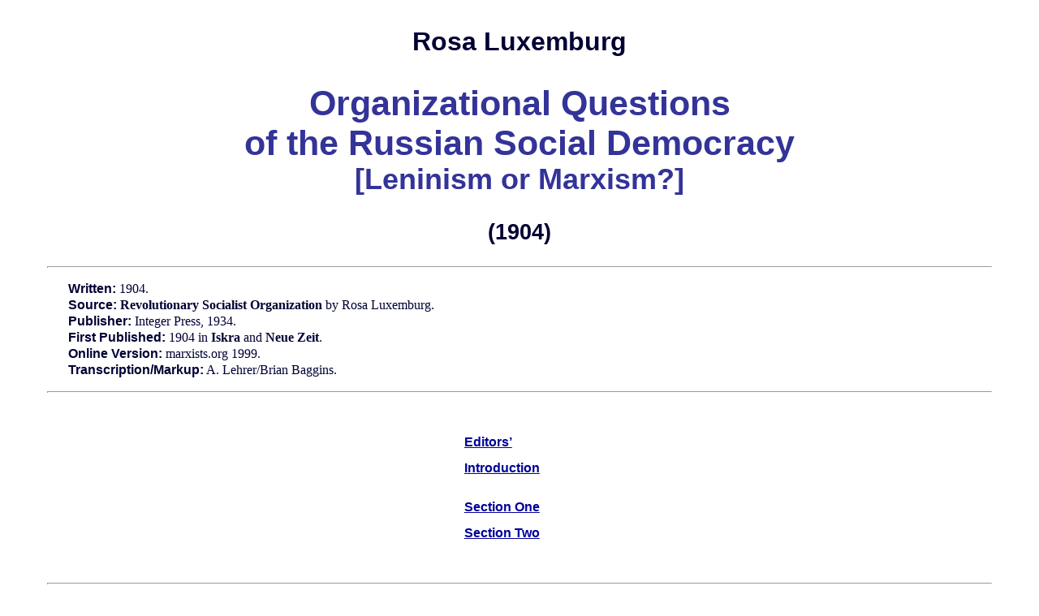

--- FILE ---
content_type: text/html
request_url: https://marxists.wikis.cc/archive/luxemburg/1904/questions-rsd/index.htm
body_size: 1552
content:
<!DOCTYPE html PUBLIC "-//W3C//DTD XHTML 1.0 Transitional//EN"
    "http://www.w3.org/TR/xhtml1/DTD/xhtml1-transitional.dtd">
<html xmlns="http://www.w3.org/1999/xhtml">
<head>
<meta name="viewport" content="width=device-width, initial-scale=1"/>
<meta name="generator" content="HTML Tidy, see www.w3.org" />
<meta name="generator" content="Stone's WebWriter 3.5" />
<meta http-equiv="content-type" content="text/html; charset=iso-8859-1" />
<meta name="author" content="Rosa Luxemburg" />
<meta name="description" content="Rosa Luxemburg: Organisational Questions of the Russian Social Democracy (1904)" />
<meta name="classification" content="politics, history, Russia" />
<meta name="keywords" content="Marxism, Luxemburg, party, organisation, Lenin, Bolshevism, Menshevism" />
<title>Rosa Luxemburg: Organizational Questions of the Russian Social Democracy (1904)</title>
<link rel="stylesheet" type="text/css" href="../../../../css/works-blue.css" />
</head>
<body>
<h2>Rosa Luxemburg</h2>

<h1>Organizational Questions<br />
of the Russian Social Democracy<br />
<small>[Leninism or Marxism?]</small></h1>

<h3>(1904)</h3>

<hr class="end" size="1" />
<p class="information"><span class="info">Written:</span> 1904.<br />
<span class="info">Source:</span> <strong>Revolutionary Socialist Organization</strong> by Rosa Luxemburg.<br />
<span class="info">Publisher:</span> Integer Press, 1934.<br />
<span class="info">First Published:</span> 1904 in <strong>Iskra</strong> and <strong>Neue Zeit</strong>.<br />
<span class="info">Online Version:</span> marxists.org 1999.<br />
<span class="info">Transcription/Markup:</span> A. Lehrer/Brian Baggins.</p>

<hr class="end" size="1" />
<br />
<table align="center">
<tr>
<td>
<p class="index"><a href="index.htm#intro">Editors&#8217; Introduction</a></p>

<p class="index"><a href="ch01.htm">Section One</a><br />
<a href="ch02.htm">Section Two</a></p>
</td>
</tr>
</table>

<br />
<hr class="end" size="1" />
<a id="intro" name="intro"></a> <br />
<p class="fst">This document represents Rosa Luxemburg&#8217;s contribution to the debate within the Russian Social Democratic movement on party organization and democratic centralism. Luxemburg joins Trotsky in warning of the dangers inherent in centralism and argues against the concentration of power in a Central Committee. From a Socialist Revolutionary perspective Luxemburg puts forward compelling arguments against Lenin&#8217;s conception of the revolutionary Party. For other contemporary contributions to the debate see Trotsky&#8217;s <strong>Our Political Tasks</strong> and Lenin&#8217;s <strong>What Is To Be Done?</strong> and <strong>One Step Forward, Two Steps Back</strong> .</p>

<p>Originally published as an article in 1904 under the title <em>Organizational Questions of the Russian Social Democracy</em> in <strong>Iskra</strong> and <strong>Neue Zeit</strong>, later reprinted in pamphlet form titled <strong>Marxism vs. Leninism</strong>. Appeared in English in 1934 as <strong>Revolutionary Socialist Organization</strong> published by Integer and in 1935 as <strong>Leninism or Marxism?</strong> by the Anti-Parliamentary Communist Federation, Glasgow. In 1961, the University of Michigan Press reprinted the Integer translation, which had entered the public domain, in <strong>The Russian Revolution and Leninism or Marxism?</strong> with an introduction by Bertram Wolfe. It also appears under the title <em>Organizational Questions of Social Democracy</em> as part of the 1970 Pathfinder Press compilation <strong>Rosa Luxemburg Speaks</strong>.</p>

<br />
 

<hr class="end" />
<p class="footer"><a href="../../index.htm">Rosa Luxemburg Internet Archive</a></p>

<p class="updat">Last updated on: <!-- WebWriter AutoDato -->11.12.2008<!-- WW -->
</p>
</body>
</html>



--- FILE ---
content_type: text/css
request_url: https://marxists.wikis.cc/css/works-blue.css
body_size: 2266
content:
body { background : white; color: black }
a:link { color: #000099; background: transparent }
a:visited { color: #333399; background: transparent }
a.mecw:link {color: #aaaaaa; background: transparent; text-decoration: none }
a.mecw:visited {color: #999999; background: transparent; text-decoration: none }

img.right { float: right; margin: 2em; }
img.left { float: left; margin: 2em; }
img.center { align: center } 

hr.section { width: 44%; height: 1px; }
hr.base { width: 94%; height: 2px; }
hr.end { width: 92%; height: 1px; }
hr { width: 94%; height: 1px; }

em { word-spacing: 0.2em }
blockquote { margin-left: 9% }

/* Basic p */
p {
 text-indent: 1em;
 color: #000000;
 background: transparent;
 font-family: "Georgia", "Times New Roman", serif;
 font-size: 12pt;
 text-align: justify;
 line-height: 150%;
 margin-left: 6%;
 margin-right: 6%;
 }

/* =====================================*/
/* Document Headers					    */
/* =====================================*/

/* Document Title */
H1 {
 background: transparent;
 color: #333399;
 font-weight: bold; 
 font-size: 32pt; 
 font-family: "Helvetica", "Arial", sans-serif;
 text-align: center; 
 margin-left: 36px;
 margin-right: 36px;
 }

/* Authors' name */
H2 { 
 background: transparent;
 color: #000033;
 font-weight: bold; 
 font-size: 24pt; 
 line-height: 150%;
 font-family: "Helvetica", "Arial", sans-serif;
 text-align: center; 
 }

/* Chapter Title */
H3 {
 background: transparent;
 color: #000033; 
 font-weight: bold;
 text-align: center;
 font-family: "Helvetica", "Arial", sans-serif;
 font-size: 20pt; 
 margin-left: 36px;
 margin-right: 36px;
 }
 
/* Section Title */
H4 {
 background: transparent;
 color: #333399; 
 font-weight: bold;
 text-align: center;
 font-family: "Helvetica", "Arial", sans-serif;
 font-size: 14pt;  
 line-height: 150%;
 margin-left: 36px;
 margin-right: 36px;
 }
 
/* Sub Section 2 */
H5 {
 background: transparent;
 color: #000033; 
 font-weight: bold;
 text-align: center;
 font-family: "Helvetica", "Arial", sans-serif;
 font-size: 12pt;  
 line-height: 175%;
 margin-left: 36px;
 margin-right: 36px;
 }
 
/* Sub Section 3 */
H6 {
 background: transparent;
 color: #000033; 
 font-weight: bold;
 text-align: left;
 font-family: "Helvetica", "Arial", sans-serif;
 font-size: 12pt;  
 line-height: 175%;
 margin-left: 24px;
 margin-right: 36px;
 }

 
/* =====================================*/
/* Spanners							    */
/* =====================================*/

/* ~~~~~~~ Footnotes ~~~~~~~~~~~~~~~~~~ */

/* Author's */
sup.anote {
 vertical-align:50%;
 background: transparent;
 color: #000033; 
 font-family:"Georgia", serif;
 font-size:small;
 font-weight: bold;
 text-decoration: none;
 }
 
/* Editor's */
sup.ednote {
 background: transparent;
 color: #000033; 
 font-family : "Courier New", monospace;
 font-size: xx-small;
 font-weight: normal;
 text-decoration: none;
 }
 
/* Editorial notes in text */
span.inote {
 background: transparent;
 color: #666666; 
 font-family : "Georgia", serif;
 font-size: xx-small;
 font-weight: normal;
 }
 
/* ~~~~~~~ Misc ~~~~~~~~~~~~~~~~~~ */

/* Used in the info block */
span.info {
 background: transparent;
 color: #000033; 
 font-family: "Arial", sans-serif;
 font-size: 12pt;
 font-weight: bold;
}

/* indiscreet text (primarily for dates) */
span.date {
 background: transparent;
 color: #333333;
 font-family: "Arial", sans-serif;
 font-size: small;
 font-weight: normal;
 }

/* Used for notes in the text */
span.term {
 background: transparent;
 color: #000033; 
 font-family : "Arial", sans-serif;
 font-size: 12pt;
 font-weight: bold;
}

/* abstracts */
span.context {  background: transparent; color: #999999 }

/*Greek text */
span.greek { font-family: symbol }


 
/* Basic p -- without first line indent */
p.fst {
 text-indent: 0em;
 }

 
p.sub { 
 color: black;
 font-size: 14pt;
 text-align: center;
 font-family: "New York", serif;
 font-weight: bold;
 line-height: 135%;
 text-indent: 0em;
 }

/*----------------------------------*/
/* Quote elements 					*/
/*----------------------------------*/

/* Standard Quote */
p.quote { 
 font-size: 10pt;
 margin-left: 12%;
 margin-right: 12%;
}

/* Quote without first line indent */
p.quoteb { 
 text-indent: 0em;
 font-size: 10pt;
 margin-left: 12%;
 margin-right: 12%;
}

/* Sub Quote C (increased margin) */
p.quotec { 
 text-indent: 0em;
 font-size: 10pt;
 margin-left: 16%;
 margin-right: 12%;
}

/* Negative indent for number list */
p.quote-list { 
 text-indent: -1em;
 font-size: 10pt;
 margin-left: 14%;
 margin-right: 12%;
}

/* Citation (Quote citied) */
p.inline {
 color: #666666; 
 text-indent: 0em;
 font-family : "Arial", sans-serif;
 font-size: x-small;
 text-align: right;
 margin-left: 20%;
 margin-right: 8%;
 }

/* emphasis */
em.stretch { letter-spacing: 0.2em; word-spacing: 0.1 em }


/*----------------------------------*/
/* Index elements 					*/
/*----------------------------------*/

/* Table of Contents */
p.toc {
 color: #000033; 
 text-indent: 0em;
 font-weight: bold;
 font-family : "Helvetica", "Arial", sans-serif;
 line-height: 120%;
 text-align: left;
}

/* Basic Index */
p.index { 
 text-indent: 0em;
 font-family : "Helvetica", "Arial", sans-serif;
 font-weight: bold;
 text-align: left;
 line-height: 200%;
}

/*----------------------------------*/
/* Table elements 					*/
/*----------------------------------*/

/* -- For Numbered Data -- */
/* Example: */
/* http://www.marxists.org/history/ussr/subject/stats/index.htm */

table.data {
 background: #eeeeee;
 font-size: 10pt;
 }

/* Column Headings */ 
td.head {
 background: #333333;
 color: #ffeeee; 
 font-weight: bold;
 text-align: center;
 font-size: 12pt;
 }
 
/* Column Headings (when used with table.data) */ 
td.head-data {
 background: #999999;
 font-weight: bold;
 text-align: center;
 font-size: 10pt;
 }

td.center {
  text-align: center;
  }
/* Row Colors */
tr.alt { background: #cccccc; }
tr.total { background: #ffcccc; }
tr.totalb { background: #ff9999; }


/* -- For Book Indexes -- */
/* Example: */
/* http://www.marxists.org/archive/lenin/works/1917/sep/statrev/index.htm */

td.index {
 background: #efefef;
 color: #999999; 
 text-indent: 0em;
 font-family : "Helvetica", "Arial", sans-serif;
 font-size: 12pt;
 font-weight: bold;
 text-align: left;
 }
 
/* Every alternate row */
td.index-alt {
 background: #ffffff;
 color: #999999; 
 text-indent: 0em;
 font-family : "Helvetica", "Arial", sans-serif;
 font-size: 12pt;
 font-weight: bold;
 text-align: left;
 }
 
/* Sub-Chapters */
td.indexb {
 background: #ffffff;
 color: #999999; 
 text-indent: 0em;
 font-family : "Helvetica", "Arial", sans-serif;
 font-size: 10pt;
 font-weight: normal;
 text-align: left;
 }

/* Describes the chapter (as seen in the History, Subject indexes, etc) */
td.note {
 background: transparent;
 color: #444444; 
 font-family : "Arial", sans-serif;
 font-size: small;
 text-align: justify;
 line-height: 115%;
 margin-left: 10%;
 margin-right: 10%;
 }

/*----------------------------------*/
/* Indented Text                    */
/*----------------------------------*/

/* Standard Indent */
p.indent { 
 margin-left: 12%;
 margin-right: 12%;
}

/* Indent without first line indent */
p.indentb { 
 text-indent: 0em;
 margin-left: 12%;
 margin-right: 12%;
}

/* Sub Indent C (increased margin) */
p.indentc { 
 text-indent: 0em;
 margin-left: 16%;
 margin-right: 12%;
}

/* Negative indent for number list */
p.indent-list { 
 text-indent: -1em;
 margin-left: 12%;
 margin-right: 12%;
}
 
ul.disc { 
 font-family: "Georgia", serif;
 font-size: 12pt;
 list-style-type: disc; 
 text-align: left;
 line-height: 130%;
 margin-left: 6%;
 margin-right: 6%;
}

ol.numbered { 
 font-family: "Georgia", serif;
 font-size: 12pt;
 list-style-type: decimal; 
 text-align: left;
 line-height: 130%;
 margin-left: 6%;
 margin-right: 6%;
}
 
/* Book title for Chapter files */
p.title { 
 text-indent: 0em;
 font-weight: bold;
 text-align: center;
 margin: 1%;
 font-family : "Arial", sans-serif;
 font-size: 12pt;  
 }

/* Document Bibliographical Informaiton */
p.information { 
 color: #000033; 
 text-indent: 0em; 
 line-height: 125%;
 text-align: left;
 }

/* Signature */
p.sig {  
 text-indent: 0em; 
 font-family : "Times New Roman", script, serif;
 font-style: italic;
 text-align: left; 
 }
  
sup {
 font-family : "Arial", monospace;
 font-size:small;
 font-weight: normal;
 }
 
sub {
 font-family : "Arial", monospace;
 font-size: x-small;
 font-weight: normal;
 }
 
/* Misc page note */
p.pagenote {
 color: #000033; 
 font-family : "Arial", sans-serif;
 font-size: small;
 text-align: center;
 }
 
/* Misc page note (justified) */
p.pagenoteb {
 color: #666666; 
 font-family : "Arial", sans-serif;
 font-size: small;
 line-height: 115%;
 }
 
/* Endnote (justified) */
p.note {
 text-indent: 0;
 font-size: 11pt;
 line-height: 115%;
 }
 
/* For blank spaces */
p.skip { line-height: 75% }
 
 
/*----------------------------------*/
/* Page-ending elements             */
/*----------------------------------*/

/* Next Section-Chapter of work */
p.next { 
 text-indent: 0em;
 font-family : "Arial", sans-serif;
 font-weight: bold;
 text-align: center;
 }
 
/* Page bottom links */
p.footer {  
 text-indent: 0em; 
 font-weight: bold;
 font-family : "Arial", sans-serif;
 text-align: center; 
 }

/* Update */
p.updat {  
 text-indent: 0em; 
 font-family: "Arial", sans-serif;
 font-size: 8pt; 
 text-align: right; 
 line-height: 100%;
 }


/* =====================================*/
/* Adjustments for Mobile Devices       */
/* =====================================*/

@media (max-width: 480px) {
  p { font-size: 12pt; margin-left: 1%; margin-right: 1%; margin-bottom: 4pt; margin-top: 4pt; line-height: 125%; }
  p.indentb { margin-left: 6%; margin-right: 1%; }
  p.quoteb { margin-left: 6%; margin-right: 1%; }
  p.index { margin-left: 6%; margin-right: 1%; }
  h1 { font-size: 18pt; margin-left: 1%; margin-right: 1%; }
  h2 { font-size: 16pt; margin-left: 1%; margin-right: 1%; }
  h3 { font-size: 14pt; margin-left: 1%; margin-right: 1%; }
  h4 { font-size: 13pt; }
  h5 { margin-left: 1%; }
  h6 { margin-left: 1%; }
  img { width: 150px; height: auto; }
  img.auto {width: auto ; height: auto; }
  blockquote {margin-left: 1%; }
}
